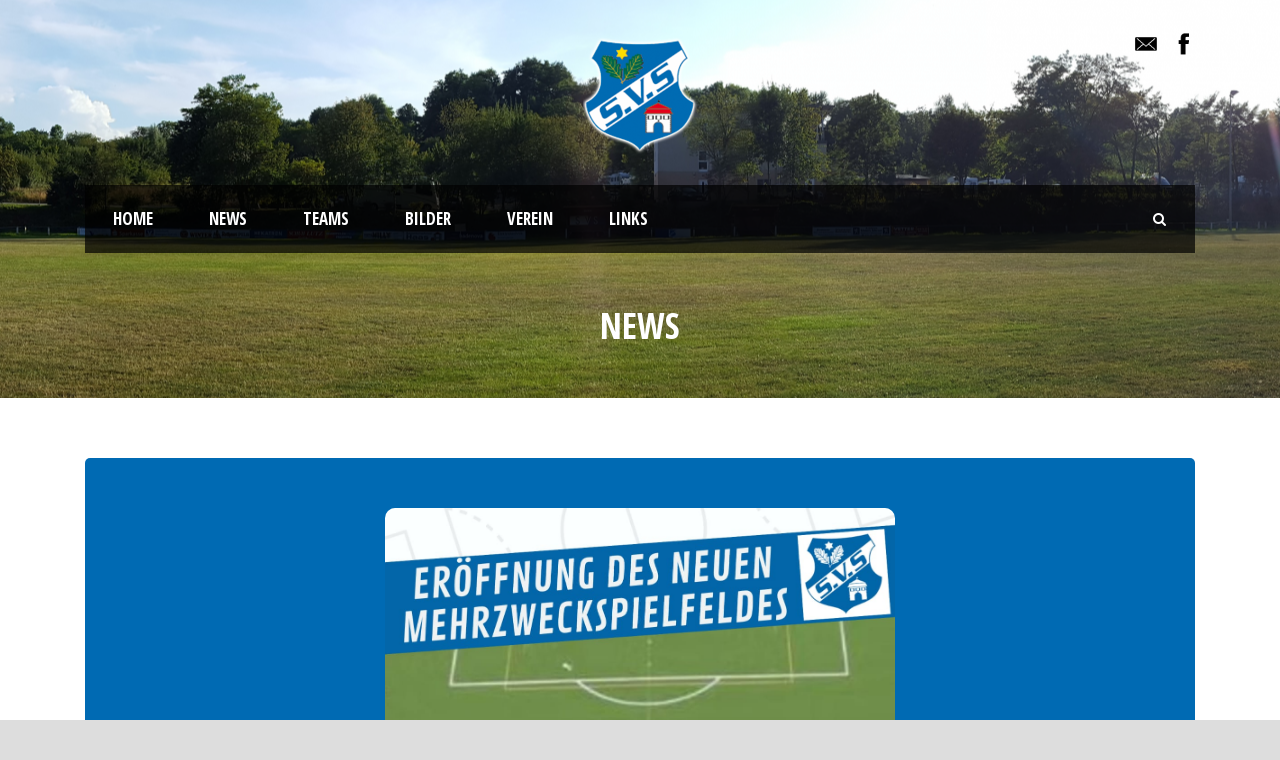

--- FILE ---
content_type: text/html; charset=UTF-8
request_url: http://www.svsulzburg.de/2023/10/12/eroeffnung-mehrzweckspielfeld/
body_size: 38403
content:
<!DOCTYPE html>
<!--[if IE 7]><html class="ie ie7 ltie8 ltie9" lang="de" prefix="og: http://ogp.me/ns#"><![endif]-->
<!--[if IE 8]><html class="ie ie8 ltie9" lang="de" prefix="og: http://ogp.me/ns#"><![endif]-->
<!--[if !(IE 7) | !(IE 8)  ]><!-->
<html lang="de" prefix="og: http://ogp.me/ns#">
<!--<![endif]-->

<head>
	<meta charset="UTF-8" />
	<meta name="viewport" content="initial-scale = 1.0" />	<title>SV Sulzburg   &raquo; Eröffnung Mehrzweckspielfeld</title>
	<link rel="pingback" href="http://www.svsulzburg.de/xmlrpc.php" />
	
	<meta name='robots' content='max-image-preview:large' />
	<style>img:is([sizes="auto" i], [sizes^="auto," i]) { contain-intrinsic-size: 3000px 1500px }</style>
	<link rel='dns-prefetch' href='//fonts.googleapis.com' />
<link rel="alternate" type="application/rss+xml" title="SV Sulzburg &raquo; Feed" href="http://www.svsulzburg.de/feed/" />
<link rel="alternate" type="application/rss+xml" title="SV Sulzburg &raquo; Kommentar-Feed" href="http://www.svsulzburg.de/comments/feed/" />
<script type="text/javascript">
/* <![CDATA[ */
window._wpemojiSettings = {"baseUrl":"https:\/\/s.w.org\/images\/core\/emoji\/16.0.1\/72x72\/","ext":".png","svgUrl":"https:\/\/s.w.org\/images\/core\/emoji\/16.0.1\/svg\/","svgExt":".svg","source":{"concatemoji":"http:\/\/www.svsulzburg.de\/wp-includes\/js\/wp-emoji-release.min.js?ver=6.8.3"}};
/*! This file is auto-generated */
!function(s,n){var o,i,e;function c(e){try{var t={supportTests:e,timestamp:(new Date).valueOf()};sessionStorage.setItem(o,JSON.stringify(t))}catch(e){}}function p(e,t,n){e.clearRect(0,0,e.canvas.width,e.canvas.height),e.fillText(t,0,0);var t=new Uint32Array(e.getImageData(0,0,e.canvas.width,e.canvas.height).data),a=(e.clearRect(0,0,e.canvas.width,e.canvas.height),e.fillText(n,0,0),new Uint32Array(e.getImageData(0,0,e.canvas.width,e.canvas.height).data));return t.every(function(e,t){return e===a[t]})}function u(e,t){e.clearRect(0,0,e.canvas.width,e.canvas.height),e.fillText(t,0,0);for(var n=e.getImageData(16,16,1,1),a=0;a<n.data.length;a++)if(0!==n.data[a])return!1;return!0}function f(e,t,n,a){switch(t){case"flag":return n(e,"\ud83c\udff3\ufe0f\u200d\u26a7\ufe0f","\ud83c\udff3\ufe0f\u200b\u26a7\ufe0f")?!1:!n(e,"\ud83c\udde8\ud83c\uddf6","\ud83c\udde8\u200b\ud83c\uddf6")&&!n(e,"\ud83c\udff4\udb40\udc67\udb40\udc62\udb40\udc65\udb40\udc6e\udb40\udc67\udb40\udc7f","\ud83c\udff4\u200b\udb40\udc67\u200b\udb40\udc62\u200b\udb40\udc65\u200b\udb40\udc6e\u200b\udb40\udc67\u200b\udb40\udc7f");case"emoji":return!a(e,"\ud83e\udedf")}return!1}function g(e,t,n,a){var r="undefined"!=typeof WorkerGlobalScope&&self instanceof WorkerGlobalScope?new OffscreenCanvas(300,150):s.createElement("canvas"),o=r.getContext("2d",{willReadFrequently:!0}),i=(o.textBaseline="top",o.font="600 32px Arial",{});return e.forEach(function(e){i[e]=t(o,e,n,a)}),i}function t(e){var t=s.createElement("script");t.src=e,t.defer=!0,s.head.appendChild(t)}"undefined"!=typeof Promise&&(o="wpEmojiSettingsSupports",i=["flag","emoji"],n.supports={everything:!0,everythingExceptFlag:!0},e=new Promise(function(e){s.addEventListener("DOMContentLoaded",e,{once:!0})}),new Promise(function(t){var n=function(){try{var e=JSON.parse(sessionStorage.getItem(o));if("object"==typeof e&&"number"==typeof e.timestamp&&(new Date).valueOf()<e.timestamp+604800&&"object"==typeof e.supportTests)return e.supportTests}catch(e){}return null}();if(!n){if("undefined"!=typeof Worker&&"undefined"!=typeof OffscreenCanvas&&"undefined"!=typeof URL&&URL.createObjectURL&&"undefined"!=typeof Blob)try{var e="postMessage("+g.toString()+"("+[JSON.stringify(i),f.toString(),p.toString(),u.toString()].join(",")+"));",a=new Blob([e],{type:"text/javascript"}),r=new Worker(URL.createObjectURL(a),{name:"wpTestEmojiSupports"});return void(r.onmessage=function(e){c(n=e.data),r.terminate(),t(n)})}catch(e){}c(n=g(i,f,p,u))}t(n)}).then(function(e){for(var t in e)n.supports[t]=e[t],n.supports.everything=n.supports.everything&&n.supports[t],"flag"!==t&&(n.supports.everythingExceptFlag=n.supports.everythingExceptFlag&&n.supports[t]);n.supports.everythingExceptFlag=n.supports.everythingExceptFlag&&!n.supports.flag,n.DOMReady=!1,n.readyCallback=function(){n.DOMReady=!0}}).then(function(){return e}).then(function(){var e;n.supports.everything||(n.readyCallback(),(e=n.source||{}).concatemoji?t(e.concatemoji):e.wpemoji&&e.twemoji&&(t(e.twemoji),t(e.wpemoji)))}))}((window,document),window._wpemojiSettings);
/* ]]> */
</script>
<style id='wp-emoji-styles-inline-css' type='text/css'>

	img.wp-smiley, img.emoji {
		display: inline !important;
		border: none !important;
		box-shadow: none !important;
		height: 1em !important;
		width: 1em !important;
		margin: 0 0.07em !important;
		vertical-align: -0.1em !important;
		background: none !important;
		padding: 0 !important;
	}
</style>
<link rel='stylesheet' id='wp-block-library-css' href='http://www.svsulzburg.de/wp-includes/css/dist/block-library/style.min.css?ver=6.8.3' type='text/css' media='all' />
<style id='classic-theme-styles-inline-css' type='text/css'>
/*! This file is auto-generated */
.wp-block-button__link{color:#fff;background-color:#32373c;border-radius:9999px;box-shadow:none;text-decoration:none;padding:calc(.667em + 2px) calc(1.333em + 2px);font-size:1.125em}.wp-block-file__button{background:#32373c;color:#fff;text-decoration:none}
</style>
<style id='global-styles-inline-css' type='text/css'>
:root{--wp--preset--aspect-ratio--square: 1;--wp--preset--aspect-ratio--4-3: 4/3;--wp--preset--aspect-ratio--3-4: 3/4;--wp--preset--aspect-ratio--3-2: 3/2;--wp--preset--aspect-ratio--2-3: 2/3;--wp--preset--aspect-ratio--16-9: 16/9;--wp--preset--aspect-ratio--9-16: 9/16;--wp--preset--color--black: #000000;--wp--preset--color--cyan-bluish-gray: #abb8c3;--wp--preset--color--white: #ffffff;--wp--preset--color--pale-pink: #f78da7;--wp--preset--color--vivid-red: #cf2e2e;--wp--preset--color--luminous-vivid-orange: #ff6900;--wp--preset--color--luminous-vivid-amber: #fcb900;--wp--preset--color--light-green-cyan: #7bdcb5;--wp--preset--color--vivid-green-cyan: #00d084;--wp--preset--color--pale-cyan-blue: #8ed1fc;--wp--preset--color--vivid-cyan-blue: #0693e3;--wp--preset--color--vivid-purple: #9b51e0;--wp--preset--gradient--vivid-cyan-blue-to-vivid-purple: linear-gradient(135deg,rgba(6,147,227,1) 0%,rgb(155,81,224) 100%);--wp--preset--gradient--light-green-cyan-to-vivid-green-cyan: linear-gradient(135deg,rgb(122,220,180) 0%,rgb(0,208,130) 100%);--wp--preset--gradient--luminous-vivid-amber-to-luminous-vivid-orange: linear-gradient(135deg,rgba(252,185,0,1) 0%,rgba(255,105,0,1) 100%);--wp--preset--gradient--luminous-vivid-orange-to-vivid-red: linear-gradient(135deg,rgba(255,105,0,1) 0%,rgb(207,46,46) 100%);--wp--preset--gradient--very-light-gray-to-cyan-bluish-gray: linear-gradient(135deg,rgb(238,238,238) 0%,rgb(169,184,195) 100%);--wp--preset--gradient--cool-to-warm-spectrum: linear-gradient(135deg,rgb(74,234,220) 0%,rgb(151,120,209) 20%,rgb(207,42,186) 40%,rgb(238,44,130) 60%,rgb(251,105,98) 80%,rgb(254,248,76) 100%);--wp--preset--gradient--blush-light-purple: linear-gradient(135deg,rgb(255,206,236) 0%,rgb(152,150,240) 100%);--wp--preset--gradient--blush-bordeaux: linear-gradient(135deg,rgb(254,205,165) 0%,rgb(254,45,45) 50%,rgb(107,0,62) 100%);--wp--preset--gradient--luminous-dusk: linear-gradient(135deg,rgb(255,203,112) 0%,rgb(199,81,192) 50%,rgb(65,88,208) 100%);--wp--preset--gradient--pale-ocean: linear-gradient(135deg,rgb(255,245,203) 0%,rgb(182,227,212) 50%,rgb(51,167,181) 100%);--wp--preset--gradient--electric-grass: linear-gradient(135deg,rgb(202,248,128) 0%,rgb(113,206,126) 100%);--wp--preset--gradient--midnight: linear-gradient(135deg,rgb(2,3,129) 0%,rgb(40,116,252) 100%);--wp--preset--font-size--small: 13px;--wp--preset--font-size--medium: 20px;--wp--preset--font-size--large: 36px;--wp--preset--font-size--x-large: 42px;--wp--preset--spacing--20: 0.44rem;--wp--preset--spacing--30: 0.67rem;--wp--preset--spacing--40: 1rem;--wp--preset--spacing--50: 1.5rem;--wp--preset--spacing--60: 2.25rem;--wp--preset--spacing--70: 3.38rem;--wp--preset--spacing--80: 5.06rem;--wp--preset--shadow--natural: 6px 6px 9px rgba(0, 0, 0, 0.2);--wp--preset--shadow--deep: 12px 12px 50px rgba(0, 0, 0, 0.4);--wp--preset--shadow--sharp: 6px 6px 0px rgba(0, 0, 0, 0.2);--wp--preset--shadow--outlined: 6px 6px 0px -3px rgba(255, 255, 255, 1), 6px 6px rgba(0, 0, 0, 1);--wp--preset--shadow--crisp: 6px 6px 0px rgba(0, 0, 0, 1);}:where(.is-layout-flex){gap: 0.5em;}:where(.is-layout-grid){gap: 0.5em;}body .is-layout-flex{display: flex;}.is-layout-flex{flex-wrap: wrap;align-items: center;}.is-layout-flex > :is(*, div){margin: 0;}body .is-layout-grid{display: grid;}.is-layout-grid > :is(*, div){margin: 0;}:where(.wp-block-columns.is-layout-flex){gap: 2em;}:where(.wp-block-columns.is-layout-grid){gap: 2em;}:where(.wp-block-post-template.is-layout-flex){gap: 1.25em;}:where(.wp-block-post-template.is-layout-grid){gap: 1.25em;}.has-black-color{color: var(--wp--preset--color--black) !important;}.has-cyan-bluish-gray-color{color: var(--wp--preset--color--cyan-bluish-gray) !important;}.has-white-color{color: var(--wp--preset--color--white) !important;}.has-pale-pink-color{color: var(--wp--preset--color--pale-pink) !important;}.has-vivid-red-color{color: var(--wp--preset--color--vivid-red) !important;}.has-luminous-vivid-orange-color{color: var(--wp--preset--color--luminous-vivid-orange) !important;}.has-luminous-vivid-amber-color{color: var(--wp--preset--color--luminous-vivid-amber) !important;}.has-light-green-cyan-color{color: var(--wp--preset--color--light-green-cyan) !important;}.has-vivid-green-cyan-color{color: var(--wp--preset--color--vivid-green-cyan) !important;}.has-pale-cyan-blue-color{color: var(--wp--preset--color--pale-cyan-blue) !important;}.has-vivid-cyan-blue-color{color: var(--wp--preset--color--vivid-cyan-blue) !important;}.has-vivid-purple-color{color: var(--wp--preset--color--vivid-purple) !important;}.has-black-background-color{background-color: var(--wp--preset--color--black) !important;}.has-cyan-bluish-gray-background-color{background-color: var(--wp--preset--color--cyan-bluish-gray) !important;}.has-white-background-color{background-color: var(--wp--preset--color--white) !important;}.has-pale-pink-background-color{background-color: var(--wp--preset--color--pale-pink) !important;}.has-vivid-red-background-color{background-color: var(--wp--preset--color--vivid-red) !important;}.has-luminous-vivid-orange-background-color{background-color: var(--wp--preset--color--luminous-vivid-orange) !important;}.has-luminous-vivid-amber-background-color{background-color: var(--wp--preset--color--luminous-vivid-amber) !important;}.has-light-green-cyan-background-color{background-color: var(--wp--preset--color--light-green-cyan) !important;}.has-vivid-green-cyan-background-color{background-color: var(--wp--preset--color--vivid-green-cyan) !important;}.has-pale-cyan-blue-background-color{background-color: var(--wp--preset--color--pale-cyan-blue) !important;}.has-vivid-cyan-blue-background-color{background-color: var(--wp--preset--color--vivid-cyan-blue) !important;}.has-vivid-purple-background-color{background-color: var(--wp--preset--color--vivid-purple) !important;}.has-black-border-color{border-color: var(--wp--preset--color--black) !important;}.has-cyan-bluish-gray-border-color{border-color: var(--wp--preset--color--cyan-bluish-gray) !important;}.has-white-border-color{border-color: var(--wp--preset--color--white) !important;}.has-pale-pink-border-color{border-color: var(--wp--preset--color--pale-pink) !important;}.has-vivid-red-border-color{border-color: var(--wp--preset--color--vivid-red) !important;}.has-luminous-vivid-orange-border-color{border-color: var(--wp--preset--color--luminous-vivid-orange) !important;}.has-luminous-vivid-amber-border-color{border-color: var(--wp--preset--color--luminous-vivid-amber) !important;}.has-light-green-cyan-border-color{border-color: var(--wp--preset--color--light-green-cyan) !important;}.has-vivid-green-cyan-border-color{border-color: var(--wp--preset--color--vivid-green-cyan) !important;}.has-pale-cyan-blue-border-color{border-color: var(--wp--preset--color--pale-cyan-blue) !important;}.has-vivid-cyan-blue-border-color{border-color: var(--wp--preset--color--vivid-cyan-blue) !important;}.has-vivid-purple-border-color{border-color: var(--wp--preset--color--vivid-purple) !important;}.has-vivid-cyan-blue-to-vivid-purple-gradient-background{background: var(--wp--preset--gradient--vivid-cyan-blue-to-vivid-purple) !important;}.has-light-green-cyan-to-vivid-green-cyan-gradient-background{background: var(--wp--preset--gradient--light-green-cyan-to-vivid-green-cyan) !important;}.has-luminous-vivid-amber-to-luminous-vivid-orange-gradient-background{background: var(--wp--preset--gradient--luminous-vivid-amber-to-luminous-vivid-orange) !important;}.has-luminous-vivid-orange-to-vivid-red-gradient-background{background: var(--wp--preset--gradient--luminous-vivid-orange-to-vivid-red) !important;}.has-very-light-gray-to-cyan-bluish-gray-gradient-background{background: var(--wp--preset--gradient--very-light-gray-to-cyan-bluish-gray) !important;}.has-cool-to-warm-spectrum-gradient-background{background: var(--wp--preset--gradient--cool-to-warm-spectrum) !important;}.has-blush-light-purple-gradient-background{background: var(--wp--preset--gradient--blush-light-purple) !important;}.has-blush-bordeaux-gradient-background{background: var(--wp--preset--gradient--blush-bordeaux) !important;}.has-luminous-dusk-gradient-background{background: var(--wp--preset--gradient--luminous-dusk) !important;}.has-pale-ocean-gradient-background{background: var(--wp--preset--gradient--pale-ocean) !important;}.has-electric-grass-gradient-background{background: var(--wp--preset--gradient--electric-grass) !important;}.has-midnight-gradient-background{background: var(--wp--preset--gradient--midnight) !important;}.has-small-font-size{font-size: var(--wp--preset--font-size--small) !important;}.has-medium-font-size{font-size: var(--wp--preset--font-size--medium) !important;}.has-large-font-size{font-size: var(--wp--preset--font-size--large) !important;}.has-x-large-font-size{font-size: var(--wp--preset--font-size--x-large) !important;}
:where(.wp-block-post-template.is-layout-flex){gap: 1.25em;}:where(.wp-block-post-template.is-layout-grid){gap: 1.25em;}
:where(.wp-block-columns.is-layout-flex){gap: 2em;}:where(.wp-block-columns.is-layout-grid){gap: 2em;}
:root :where(.wp-block-pullquote){font-size: 1.5em;line-height: 1.6;}
</style>
<link rel='stylesheet' id='contact-form-7-css' href='http://www.svsulzburg.de/wp-content/plugins/contact-form-7/includes/css/styles.css?ver=6.1.1' type='text/css' media='all' />
<link rel='stylesheet' id='style-css' href='http://www.svsulzburg.de/wp-content/themes/realsoccer/style.css?ver=6.8.3' type='text/css' media='all' />
<link rel='stylesheet' id='Open-Sans-Condensed-google-font-css' href='http://fonts.googleapis.com/css?family=Open+Sans+Condensed%3A300%2C300italic%2C700&#038;subset=greek%2Ccyrillic-ext%2Ccyrillic%2Clatin%2Clatin-ext%2Cvietnamese%2Cgreek-ext&#038;ver=6.8.3' type='text/css' media='all' />
<link rel='stylesheet' id='Open-Sans-google-font-css' href='http://fonts.googleapis.com/css?family=Open+Sans%3A300%2C300italic%2Cregular%2Citalic%2C600%2C600italic%2C700%2C700italic%2C800%2C800italic&#038;subset=greek%2Ccyrillic-ext%2Ccyrillic%2Clatin%2Clatin-ext%2Cvietnamese%2Cgreek-ext&#038;ver=6.8.3' type='text/css' media='all' />
<link rel='stylesheet' id='ABeeZee-google-font-css' href='http://fonts.googleapis.com/css?family=ABeeZee%3Aregular%2Citalic&#038;subset=latin&#038;ver=6.8.3' type='text/css' media='all' />
<link rel='stylesheet' id='superfish-css' href='http://www.svsulzburg.de/wp-content/themes/realsoccer/plugins/superfish/css/superfish.css?ver=6.8.3' type='text/css' media='all' />
<link rel='stylesheet' id='dlmenu-css' href='http://www.svsulzburg.de/wp-content/themes/realsoccer/plugins/dl-menu/component.css?ver=6.8.3' type='text/css' media='all' />
<link rel='stylesheet' id='font-awesome-css' href='http://www.svsulzburg.de/wp-content/themes/realsoccer/plugins/font-awesome/css/font-awesome.min.css?ver=6.8.3' type='text/css' media='all' />
<!--[if lt IE 8]>
<link rel='stylesheet' id='font-awesome-ie7-css' href='http://www.svsulzburg.de/wp-content/themes/realsoccer/plugins/font-awesome/css/font-awesome-ie7.min.css?ver=6.8.3' type='text/css' media='all' />
<![endif]-->
<link rel='stylesheet' id='jquery-fancybox-css' href='http://www.svsulzburg.de/wp-content/themes/realsoccer/plugins/fancybox/jquery.fancybox.css?ver=6.8.3' type='text/css' media='all' />
<link rel='stylesheet' id='realsoccer_flexslider-css' href='http://www.svsulzburg.de/wp-content/themes/realsoccer/plugins/flexslider/flexslider.css?ver=6.8.3' type='text/css' media='all' />
<link rel='stylesheet' id='style-responsive-css' href='http://www.svsulzburg.de/wp-content/themes/realsoccer/stylesheet/style-responsive.css?ver=6.8.3' type='text/css' media='all' />
<link rel='stylesheet' id='style-custom-css' href='http://www.svsulzburg.de/wp-content/themes/realsoccer/stylesheet/style-custom.css?ver=6.8.3' type='text/css' media='all' />
<link rel='stylesheet' id='ms-main-css' href='http://www.svsulzburg.de/wp-content/plugins/masterslider/public/assets/css/masterslider.main.css?ver=2.25.4' type='text/css' media='all' />
<link rel='stylesheet' id='ms-custom-css' href='http://www.svsulzburg.de/wp-content/uploads/masterslider/custom.css?ver=2.4' type='text/css' media='all' />
<script type="text/javascript" src="http://www.svsulzburg.de/wp-includes/js/jquery/jquery.min.js?ver=3.7.1" id="jquery-core-js"></script>
<script type="text/javascript" src="http://www.svsulzburg.de/wp-includes/js/jquery/jquery-migrate.min.js?ver=3.4.1" id="jquery-migrate-js"></script>
<link rel="https://api.w.org/" href="http://www.svsulzburg.de/wp-json/" /><link rel="alternate" title="JSON" type="application/json" href="http://www.svsulzburg.de/wp-json/wp/v2/posts/11666" /><link rel="EditURI" type="application/rsd+xml" title="RSD" href="http://www.svsulzburg.de/xmlrpc.php?rsd" />
<meta name="generator" content="WordPress 6.8.3" />
<link rel="canonical" href="http://www.svsulzburg.de/2023/10/12/eroeffnung-mehrzweckspielfeld/" />
<link rel='shortlink' href='http://www.svsulzburg.de/?p=11666' />
<link rel="alternate" title="oEmbed (JSON)" type="application/json+oembed" href="http://www.svsulzburg.de/wp-json/oembed/1.0/embed?url=http%3A%2F%2Fwww.svsulzburg.de%2F2023%2F10%2F12%2Feroeffnung-mehrzweckspielfeld%2F" />
<link rel="alternate" title="oEmbed (XML)" type="text/xml+oembed" href="http://www.svsulzburg.de/wp-json/oembed/1.0/embed?url=http%3A%2F%2Fwww.svsulzburg.de%2F2023%2F10%2F12%2Feroeffnung-mehrzweckspielfeld%2F&#038;format=xml" />
<script 
  type="text/javascript" 
  src="https://www.fussball.de/widgets.js">
</script><script>var ms_grabbing_curosr='http://www.svsulzburg.de/wp-content/plugins/masterslider/public/assets/css/common/grabbing.cur',ms_grab_curosr='http://www.svsulzburg.de/wp-content/plugins/masterslider/public/assets/css/common/grab.cur';</script>
<meta name="generator" content="MasterSlider 2.25.4 - Responsive Touch Image Slider" />
<link rel="shortcut icon" href="http://www.svsulzburg.de/wp-content/uploads/2016/08/logo-748027.ico" type="image/x-icon" /><!-- load the script for older ie version -->
<!--[if lt IE 9]>
<script src="http://www.svsulzburg.de/wp-content/themes/realsoccer/javascript/html5.js" type="text/javascript"></script>
<script src="http://www.svsulzburg.de/wp-content/themes/realsoccer/plugins/easy-pie-chart/excanvas.js" type="text/javascript"></script>
<![endif]-->

<!-- WordPress Facebook Open Graph protocol plugin (WPFBOGP v2.0.13) http://rynoweb.com/wordpress-plugins/ -->
<meta property="fb:app_id" content="304574043231109"/>
<meta property="og:url" content="http://www.svsulzburg.de/2023/10/12/eroeffnung-mehrzweckspielfeld/"/>
<meta property="og:title" content="Eröffnung Mehrzweckspielfeld"/>
<meta property="og:site_name" content="SV Sulzburg"/>
<meta property="og:description" content="

"/>
<meta property="og:type" content="article"/>
<meta property="og:image" content="http://www.svsulzburg.de/wp-content/uploads/2023/10/sportplatz-724x1024.jpg"/>
<meta property="og:locale" content="de_de"/>
<!-- // end wpfbogp -->
</head>

<body class="wp-singular post-template-default single single-post postid-11666 single-format-aside wp-theme-realsoccer _masterslider _msp_version_2.25.4">
<div class="body-wrapper  float-menu realsoccer-header-style-1" data-home="http://www.svsulzburg.de" >
		<header class="gdlr-header-wrapper "  >
		<!-- top navigation -->
				<div class="top-navigation-wrapper">
			<div class="top-navigation-container container">
				<div class="top-navigation-left">
					<div class="top-navigation-left-text">
										</div>
				</div>
				<div class="top-navigation-right">
					<div class="top-social-wrapper">
						<div class="social-icon">
<a href="mailto:sv.sulzburg@web.de" target="_blank" >
<img width="32" height="32" src="http://www.svsulzburg.de/wp-content/themes/realsoccer/images/dark/social-icon/email.png" alt="Email" />
</a>
</div>
<div class="social-icon">
<a href="https://www.facebook.com/SVSulzburg/" target="_blank" >
<img width="32" height="32" src="http://www.svsulzburg.de/wp-content/themes/realsoccer/images/dark/social-icon/facebook.png" alt="Facebook" />
</a>
</div>
<div class="clear"></div>					</div>						
				</div>
				<div class="clear"></div>
			</div>
		</div>
				
		<!-- logo -->
		<div class="gdlr-header-inner">
			<div class="gdlr-header-container container">
				<!-- logo -->
				<div class="gdlr-logo">
					<a href="http://www.svsulzburg.de" >
						<img src="http://www.svsulzburg.de/wp-content/uploads/2016/08/logo-748027.png" alt="" width="115" height="129" />						
					</a>
					<div class="gdlr-responsive-navigation dl-menuwrapper" id="gdlr-responsive-navigation" ><button class="dl-trigger">Open Menu</button><ul id="menu-main-menu" class="dl-menu gdlr-main-mobile-menu"><li id="menu-item-141" class="menu-item menu-item-type-post_type menu-item-object-page menu-item-home menu-item-141"><a href="http://www.svsulzburg.de/">Home</a></li>
<li id="menu-item-1571" class="menu-item menu-item-type-post_type menu-item-object-page menu-item-1571"><a href="http://www.svsulzburg.de/news/">News</a></li>
<li id="menu-item-951" class="menu-item menu-item-type-post_type menu-item-object-page menu-item-has-children menu-item-951"><a href="http://www.svsulzburg.de/herren/">Teams</a>
<ul class="dl-submenu">
	<li id="menu-item-851" class="menu-item menu-item-type-post_type menu-item-object-page menu-item-851"><a href="http://www.svsulzburg.de/herren/">Herren</a></li>
	<li id="menu-item-11676" class="menu-item menu-item-type-custom menu-item-object-custom menu-item-has-children menu-item-11676"><a href="#">Jugend</a>
	<ul class="dl-submenu">
		<li id="menu-item-11678" class="menu-item menu-item-type-post_type menu-item-object-page menu-item-11678"><a href="http://www.svsulzburg.de/g-jugend/">G Jugend</a></li>
		<li id="menu-item-11677" class="menu-item menu-item-type-post_type menu-item-object-page menu-item-11677"><a href="http://www.svsulzburg.de/d-jugend/">F Jugend</a></li>
		<li id="menu-item-11690" class="menu-item menu-item-type-post_type menu-item-object-page menu-item-11690"><a href="http://www.svsulzburg.de/a-jugend/">E Jugend</a></li>
	</ul>
</li>
</ul>
</li>
<li id="menu-item-2481" class="menu-item menu-item-type-post_type menu-item-object-page menu-item-2481"><a href="http://www.svsulzburg.de/bilder/">Bilder</a></li>
<li id="menu-item-5241" class="menu-item menu-item-type-post_type menu-item-object-page menu-item-has-children menu-item-5241"><a href="http://www.svsulzburg.de/kontakt/">Verein</a>
<ul class="dl-submenu">
	<li id="menu-item-1392" class="menu-item menu-item-type-post_type menu-item-object-page menu-item-1392"><a href="http://www.svsulzburg.de/kontakt/">Kontakt</a></li>
	<li id="menu-item-2541" class="menu-item menu-item-type-post_type menu-item-object-page menu-item-2541"><a href="http://www.svsulzburg.de/clubheim/">Clubheim</a></li>
	<li id="menu-item-1231" class="menu-item menu-item-type-post_type menu-item-object-page menu-item-1231"><a href="http://www.svsulzburg.de/vorstand/">Vorstand</a></li>
	<li id="menu-item-5231" class="menu-item menu-item-type-post_type menu-item-object-page menu-item-5231"><a href="http://www.svsulzburg.de/impressum/">Impressum</a></li>
</ul>
</li>
<li id="menu-item-10318" class="menu-item menu-item-type-custom menu-item-object-custom menu-item-has-children menu-item-10318"><a href="#">Links</a>
<ul class="dl-submenu">
	<li id="menu-item-10319" class="menu-item menu-item-type-custom menu-item-object-custom menu-item-10319"><a target="_blank" href="http://www.lg-sulzburglaufen.de">LG Sulzburg-Laufen</a></li>
	<li id="menu-item-10320" class="menu-item menu-item-type-custom menu-item-object-custom menu-item-10320"><a target="_blank" href="http://www.tv-laufen.de">Turnverein Laufen</a></li>
</ul>
</li>
</ul></div>						
				</div>
				
				<!-- navigation -->
				<div class="gdlr-navigation-wrapper"><div class="gdlr-navigation-container container"><nav class="gdlr-navigation" id="gdlr-main-navigation" role="navigation"><ul id="menu-main-menu-1" class="sf-menu gdlr-main-menu"><li  class="menu-item menu-item-type-post_type menu-item-object-page menu-item-home menu-item-141menu-item menu-item-type-post_type menu-item-object-page menu-item-home menu-item-141 gdlr-normal-menu"><a href="http://www.svsulzburg.de/">Home</a></li>
<li  class="menu-item menu-item-type-post_type menu-item-object-page menu-item-1571menu-item menu-item-type-post_type menu-item-object-page menu-item-1571 gdlr-normal-menu"><a href="http://www.svsulzburg.de/news/">News</a></li>
<li  class="menu-item menu-item-type-post_type menu-item-object-page menu-item-has-children menu-item-951menu-item menu-item-type-post_type menu-item-object-page menu-item-has-children menu-item-951 gdlr-normal-menu"><a href="http://www.svsulzburg.de/herren/">Teams</a>
<ul class="sub-menu">
	<li  class="menu-item menu-item-type-post_type menu-item-object-page menu-item-851"><a href="http://www.svsulzburg.de/herren/">Herren</a></li>
	<li  class="menu-item menu-item-type-custom menu-item-object-custom menu-item-has-children menu-item-11676"><a href="#">Jugend</a>
	<ul class="sub-menu">
		<li  class="menu-item menu-item-type-post_type menu-item-object-page menu-item-11678"><a href="http://www.svsulzburg.de/g-jugend/">G Jugend</a></li>
		<li  class="menu-item menu-item-type-post_type menu-item-object-page menu-item-11677"><a href="http://www.svsulzburg.de/d-jugend/">F Jugend</a></li>
		<li  class="menu-item menu-item-type-post_type menu-item-object-page menu-item-11690"><a href="http://www.svsulzburg.de/a-jugend/">E Jugend</a></li>
	</ul>
</li>
</ul>
</li>
<li  class="menu-item menu-item-type-post_type menu-item-object-page menu-item-2481menu-item menu-item-type-post_type menu-item-object-page menu-item-2481 gdlr-normal-menu"><a href="http://www.svsulzburg.de/bilder/">Bilder</a></li>
<li  class="menu-item menu-item-type-post_type menu-item-object-page menu-item-has-children menu-item-5241menu-item menu-item-type-post_type menu-item-object-page menu-item-has-children menu-item-5241 gdlr-normal-menu"><a href="http://www.svsulzburg.de/kontakt/">Verein</a>
<ul class="sub-menu">
	<li  class="menu-item menu-item-type-post_type menu-item-object-page menu-item-1392"><a href="http://www.svsulzburg.de/kontakt/">Kontakt</a></li>
	<li  class="menu-item menu-item-type-post_type menu-item-object-page menu-item-2541"><a href="http://www.svsulzburg.de/clubheim/">Clubheim</a></li>
	<li  class="menu-item menu-item-type-post_type menu-item-object-page menu-item-1231"><a href="http://www.svsulzburg.de/vorstand/">Vorstand</a></li>
	<li  class="menu-item menu-item-type-post_type menu-item-object-page menu-item-5231"><a href="http://www.svsulzburg.de/impressum/">Impressum</a></li>
</ul>
</li>
<li  class="menu-item menu-item-type-custom menu-item-object-custom menu-item-has-children menu-item-10318menu-item menu-item-type-custom menu-item-object-custom menu-item-has-children menu-item-10318 gdlr-normal-menu"><a href="#">Links</a>
<ul class="sub-menu">
	<li  class="menu-item menu-item-type-custom menu-item-object-custom menu-item-10319"><a target="_blank" href="http://www.lg-sulzburglaufen.de">LG Sulzburg-Laufen</a></li>
	<li  class="menu-item menu-item-type-custom menu-item-object-custom menu-item-10320"><a target="_blank" href="http://www.tv-laufen.de">Turnverein Laufen</a></li>
</ul>
</li>
</ul></nav><i class="icon-search fa fa-search gdlr-menu-search-button" id="gdlr-menu-search-button" ></i>
<div class="gdlr-menu-search" id="gdlr-menu-search">
	<form method="get" id="searchform" action="http://www.svsulzburg.de/">
				<div class="search-text">
			<input type="text" value="Type Keywords" name="s" autocomplete="off" data-default="Type Keywords" />
		</div>
		<input type="submit" value="" />
		<div class="clear"></div>
	</form>	
</div>	
<div class="clear"></div></div></div><div id="gdlr-header-substitute" ></div>	
				
				<div class="clear"></div>
			</div>
		</div>
		
			<div class="gdlr-page-title-wrapper" >
			<div class="gdlr-page-title-container container" >
				<h3 class="gdlr-page-title">News</h3>
							</div>	
		</div>	
			<div class="clear"></div>
	</header>

		<div class="content-wrapper"><div class="gdlr-content">

		<div class="with-sidebar-wrapper">
		<div class="with-sidebar-container container">
			<div class="with-sidebar-left twelve columns">
				<div class="with-sidebar-content twelve columns">
					<div class="gdlr-item gdlr-blog-full gdlr-item-start-content">
										
						<!-- get the content based on post format -->
						<article id="post-11666" class="post-11666 post type-post status-publish format-aside has-post-thumbnail hentry category-verein post_format-post-format-aside">
	<div class="gdlr-blog-content">
		<p><div class="gdlr-frame-shortcode gdlr-align-center"><div class="gdlr-frame frame-type-rounded" > <div class="gdlr-image-link-shortcode" style="max-width: 510px" ><img decoding="async" src="http://www.svsulzburg.de/wp-content/uploads/2023/10/sportplatz.jpg" alt=" " /><a class="gdlr-image-link-overlay-wrapper" href="http://www.svsulzburg.de/wp-content/uploads/2023/10/sportplatz.jpg"  data-rel="fancybox"  target="_self" ><span class="gdlr-image-link-overlay">&nbsp;</span><span class="gdlr-image-link-icon"></span><i class="icon-search" ></i></a></div></div><span class="gdlr-frame-caption">Eröffnung Mehrzweckspielfeld</span></div></p>
	</div>
</article>
						
						<div class="gdlr-social-share">
<span class="social-share-title">Share Post:</span>

	<a href="http://www.facebook.com/share.php?u=http://www.svsulzburg.de/2023/10/12/eroeffnung-mehrzweckspielfeld/" target="_blank">
		<img src="http://www.svsulzburg.de/wp-content/themes/realsoccer/images/dark/social-icon/facebook.png" alt="facebook-share" width="32" height="32" />
	</a>

	<a href="https://plus.google.com/share?url=http://www.svsulzburg.de/2023/10/12/eroeffnung-mehrzweckspielfeld/" onclick="javascript:window.open(this.href,'', 'menubar=no,toolbar=no,resizable=yes,scrollbars=yes,height=400,width=500');return false;">
		<img src="http://www.svsulzburg.de/wp-content/themes/realsoccer/images/dark/social-icon/google-plus.png" alt="google-share" width="32" height="32" />
	</a>






	<a href="http://twitter.com/home?status=Er%C3%B6ffnung%20Mehrzweckspielfeld - http://www.svsulzburg.de/2023/10/12/eroeffnung-mehrzweckspielfeld/" target="_blank">
		<img src="http://www.svsulzburg.de/wp-content/themes/realsoccer/images/dark/social-icon/twitter.png" alt="twitter-share" width="32" height="32" />
	</a>
	
<div class="clear"></div>
</div>
									
						<nav class="gdlr-single-nav">
							<div class="previous-nav"><a href="http://www.svsulzburg.de/2022/04/22/der-sportverein-sulzburg-kickt-ab-sofort-auch-inklusiv/" rel="prev"><i class="icon-angle-left fa fa-angle-left"></i><span>Der Sportverein Sulzburg kickt ab sofort auch Inklusiv</span></a></div>														<div class="clear"></div>
						</nav><!-- .nav-single -->

						<!-- abou author section -->
													<div class="gdlr-post-author">
							<h3 class="post-author-title" >About Post Author</h3>
							<div class="post-author-avartar"><img alt='' src='https://secure.gravatar.com/avatar/c90227f1a34a6efc153d64cf16200300fe09927b96796c572c8652650e13c6da?s=90&#038;d=mm&#038;r=g' srcset='https://secure.gravatar.com/avatar/c90227f1a34a6efc153d64cf16200300fe09927b96796c572c8652650e13c6da?s=180&#038;d=mm&#038;r=g 2x' class='avatar avatar-90 photo' height='90' width='90' decoding='async'/></div>
							<div class="post-author-content">
							<h4 class="post-author"><a href="http://www.svsulzburg.de/author/woj/" title="Beiträge von Jakob" rel="author">Jakob</a></h4>
														</div>
							<div class="clear"></div>
							</div>
												

						
<div id="comments" class="gdlr-comments-area">

</div><!-- gdlr-comment-area -->		
						
										</div>
				</div>
				
				<div class="clear"></div>
			</div>
			
			<div class="clear"></div>
		</div>				
	</div>				

</div><!-- gdlr-content -->
		<div class="clear" ></div>
	</div><!-- content wrapper -->

		
	<footer class="footer-wrapper" >
				<div class="footer-container container">
										<div class="footer-column twelve columns" id="footer-widget-1" >
					<div id="categories-4" class="widget widget_categories gdlr-item gdlr-widget"><h3 class="gdlr-widget-title">Kategorien</h3><div class="clear"></div>
			<ul>
					<li class="cat-item cat-item-1"><a href="http://www.svsulzburg.de/category/allgemein/">Allgemein</a> (9)
</li>
	<li class="cat-item cat-item-211"><a href="http://www.svsulzburg.de/category/events/">Events</a> (6)
</li>
	<li class="cat-item cat-item-141"><a href="http://www.svsulzburg.de/category/sponsoren/">Sponsoren</a> (1)
</li>
	<li class="cat-item cat-item-201"><a href="http://www.svsulzburg.de/category/verein/">Verein</a> (7)
</li>
			</ul>

			</div>				</div>
									<div class="clear"></div>
		</div>
				
			</footer>
	</div> <!-- body-wrapper -->
<script type="speculationrules">
{"prefetch":[{"source":"document","where":{"and":[{"href_matches":"\/*"},{"not":{"href_matches":["\/wp-*.php","\/wp-admin\/*","\/wp-content\/uploads\/*","\/wp-content\/*","\/wp-content\/plugins\/*","\/wp-content\/themes\/realsoccer\/*","\/*\\?(.+)"]}},{"not":{"selector_matches":"a[rel~=\"nofollow\"]"}},{"not":{"selector_matches":".no-prefetch, .no-prefetch a"}}]},"eagerness":"conservative"}]}
</script>
<script type="text/javascript"></script><script type="text/javascript" src="http://www.svsulzburg.de/wp-includes/js/dist/hooks.min.js?ver=4d63a3d491d11ffd8ac6" id="wp-hooks-js"></script>
<script type="text/javascript" src="http://www.svsulzburg.de/wp-includes/js/dist/i18n.min.js?ver=5e580eb46a90c2b997e6" id="wp-i18n-js"></script>
<script type="text/javascript" id="wp-i18n-js-after">
/* <![CDATA[ */
wp.i18n.setLocaleData( { 'text direction\u0004ltr': [ 'ltr' ] } );
/* ]]> */
</script>
<script type="text/javascript" src="http://www.svsulzburg.de/wp-content/plugins/contact-form-7/includes/swv/js/index.js?ver=6.1.1" id="swv-js"></script>
<script type="text/javascript" id="contact-form-7-js-translations">
/* <![CDATA[ */
( function( domain, translations ) {
	var localeData = translations.locale_data[ domain ] || translations.locale_data.messages;
	localeData[""].domain = domain;
	wp.i18n.setLocaleData( localeData, domain );
} )( "contact-form-7", {"translation-revision-date":"2025-09-28 13:56:19+0000","generator":"GlotPress\/4.0.1","domain":"messages","locale_data":{"messages":{"":{"domain":"messages","plural-forms":"nplurals=2; plural=n != 1;","lang":"de"},"This contact form is placed in the wrong place.":["Dieses Kontaktformular wurde an der falschen Stelle platziert."],"Error:":["Fehler:"]}},"comment":{"reference":"includes\/js\/index.js"}} );
/* ]]> */
</script>
<script type="text/javascript" id="contact-form-7-js-before">
/* <![CDATA[ */
var wpcf7 = {
    "api": {
        "root": "http:\/\/www.svsulzburg.de\/wp-json\/",
        "namespace": "contact-form-7\/v1"
    }
};
/* ]]> */
</script>
<script type="text/javascript" src="http://www.svsulzburg.de/wp-content/plugins/contact-form-7/includes/js/index.js?ver=6.1.1" id="contact-form-7-js"></script>
<script type="text/javascript" src="http://www.svsulzburg.de/wp-content/themes/realsoccer/plugins/superfish/js/superfish.js?ver=1.0" id="superfish-js"></script>
<script type="text/javascript" src="http://www.svsulzburg.de/wp-includes/js/hoverIntent.min.js?ver=1.10.2" id="hoverIntent-js"></script>
<script type="text/javascript" src="http://www.svsulzburg.de/wp-content/themes/realsoccer/plugins/dl-menu/modernizr.custom.js?ver=1.0" id="modernizr-js"></script>
<script type="text/javascript" src="http://www.svsulzburg.de/wp-content/themes/realsoccer/plugins/dl-menu/jquery.dlmenu.js?ver=1.0" id="dlmenu-js"></script>
<script type="text/javascript" src="http://www.svsulzburg.de/wp-content/themes/realsoccer/plugins/jquery.easing.js?ver=1.0" id="jquery-easing-js"></script>
<script type="text/javascript" src="http://www.svsulzburg.de/wp-content/themes/realsoccer/plugins/fancybox/jquery.fancybox.pack.js?ver=1.0" id="jquery-fancybox-js"></script>
<script type="text/javascript" src="http://www.svsulzburg.de/wp-content/themes/realsoccer/plugins/fancybox/helpers/jquery.fancybox-media.js?ver=1.0" id="jquery-fancybox-media-js"></script>
<script type="text/javascript" src="http://www.svsulzburg.de/wp-content/themes/realsoccer/plugins/fancybox/helpers/jquery.fancybox-thumbs.js?ver=1.0" id="jquery-fancybox-thumbs-js"></script>
<script type="text/javascript" src="http://www.svsulzburg.de/wp-content/themes/realsoccer/plugins/flexslider/jquery.flexslider.js?ver=1.0" id="realsoccer_flexslider-js"></script>
<script type="text/javascript" src="http://www.svsulzburg.de/wp-content/themes/realsoccer/javascript/gdlr-script.js?ver=1.0" id="gdlr-script-js"></script>
</body>
</html>